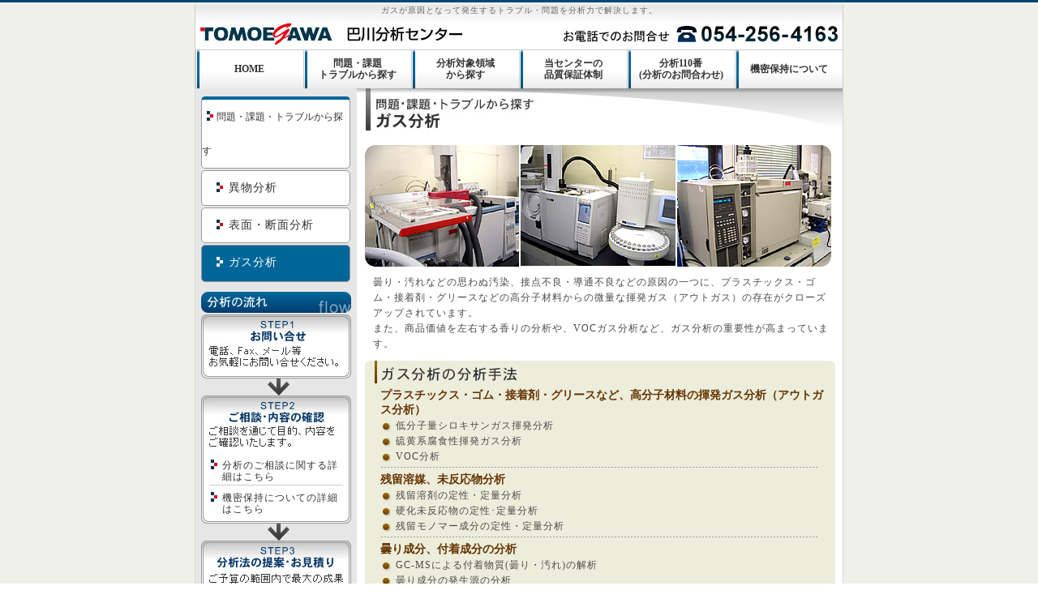

--- FILE ---
content_type: text/html
request_url: https://bunseki.tomoegawa.co.jp/mondai/gas.html
body_size: 24287
content:
<!DOCTYPE HTML PUBLIC "-//W3C//DTD HTML 4.01 Transitional//EN"
"http://www.w3.org/TR/html4/loose.dtd">
<html>
<head>
<meta http-equiv="Content-Type" content="text/html; charset=shift_jis">
<META http-equiv="X-UA-Compatible" content="IE=11">
<title>ガス分析｜ガスが原因の問題を分析力で解決します。</title>
<meta name="description" content="わかりやすい説明と提案力・分析力でモノづくりを支援します。">
<meta name="keywords" content="ガス分析,アウトガス分析,VOC,シックハウス,半導体,破面解析,断面観察,誘電率,受託分析">
<link href="../css/common.css" rel="stylesheet" type="text/css">
<link href="../css/menu.css" rel="stylesheet" type="text/css">
<script language="JavaScript" src="../js/all.js"></script>
<script language="JavaScript" src="../js/jquery-3.3.1.min.js"></script>
<script language="JavaScript" src="../js/header-nav.js"></script>
<link href="../css/sideimg.css" rel="stylesheet" type="text/css">
<link href="../css/mondai_gas.css" rel="stylesheet" type="text/css">
</head>
<body>
<div id="mainbody">
  <div id="header">
    <div class="txt">ガスが原因となって発生するトラブル・問題を分析力で解決します。</div>
    <div class="logo"><a href="../index.html"><img src="../img_index/logo.jpg" alt="TOMOEGAWA" height="28" border="0"></a></div>
    <div class="tel"><img src="../img_index/tel.jpg" alt="お電話でのお問合せ　054-256-4163" width="345" height="28"></div>
  </div>	
	<div id="hmenu">≡</div>
				<nav id="hnav">
					<ul>
						<li><a href="../index.html">HOME</a></li>
						<li><a href="index.html">問題・課題<br>トラブルから探す</a></li>
						<li><a href="../bunseki/index.html">分析対象領域<br>から探す</a></li>
						<li><a href="../center/index.html">当センターの<br>品質保証体制</a></li>
						<li><a href="../110/index.html">分析110番<br>(分析のお問合わせ)</a></li>
						<li><a href="../privacy/index.html">機密保持について</a></li>
					</ul>
				</nav>
  
  <table width="800" border="0" cellpadding="0" cellspacing="0" class="mainbg">
    <tr>
      <td width="200" valign="top" id="sidebgimg">
        <div id="sidemenu_box">
          <div class="sidemenu_box_type1"><div class="sidemenu_box_type1-in"><a href="index.html">問題・課題・トラブルから探す</a></div></div>
          <div id="sidemenu_box_type2"><a href="ibutsu.html">異物分析</a></div>
          <div id="sidemenu_box_type2"><a href="hyoumen.html">表面・断面分析</a></div>
          <div id="sidemenu_box_type3_visited">
            <div class="visited_txt">ガス分析</div>
          </div>
        </div>
        <img src="../img_sidechart/side_title.jpg" alt="分析の流れ" width="185" height="28"><br>
        <img src="../img_sidechart/step_1.jpg" alt="お問い合せ　まずは、お気軽にお問い合せください。電話、Fax、メール等、手段は何でも結構です。分析に関する質問、困っていることなど些細なことでも結構ですので、是非ご連絡ください。" width="185" height="68"><br>
        <img src="../img_sidechart/side_under.jpg" width="185" height="32"><br>
        <img src="../img_sidechart/step_2.jpg" alt="ご相談・内容の確認　お客様と情報を正しく共有することが、価値のある分析を行う上で最も大切なことだと考えています。ご相談を通じて「何を明らかにしたいのか」について目的、内容をご確認いたします。" width="185" height="68"><br>
        <div class="steptxtbg">
          <div class="sidelink_line"><a href="../110/index.html">分析のご相談に関する詳細はこちら</a></div>
          <div class="sidelink"><a href="../privacy/index.html">機密保持についての詳細はこちら</a></div>
        </div>
        <img src="../img_sidechart/side_under.jpg" width="185" height="32"><br>
        <img src="../img_sidechart/step_3.jpg" alt="分析法の提案・お見積り　お客様と一緒に考え、解決策を導き出す「分析方法」をなるべく複数ご提案し、ご予算の範囲内で最大の成果が期待できる分析方法を検討します。" width="185" height="84"><br>
        <img src="../img_sidechart/side_under.jpg" width="185" height="32"><br>
        <img src="../img_sidechart/step_4.jpg" alt="ご依頼　ご提案いたしました分析方法・お見積り内容にご同意いただけましたら、営業担当者までご一報ください。分析サンプルの受領後、受注手続きをとり、分析に取りかかります。" width="185" height="82"><br>
        <img src="../img_sidechart/side_under.jpg" width="185" height="32"><br>
        <img src="../img_sidechart/step_5.jpg" alt="測定・分析・評価　急ぎ結果が必要な場合、分析の立ち会い、進捗状況の確認を必要とされる場合は、お気軽にお申し付けください。" width="185" height="82"><br>
        <img src="../img_sidechart/side_under.jpg" width="185" height="32"><br>
        <img src="../img_sidechart/step_6.jpg" alt="ご報告　メール・FAX・郵送等お客様のご指定・ご希望の方法で報告いたします。" width="185" height="82"><br>
        <img src="../img_sidechart/side_under.jpg" width="185" height="32"><br>
        <img src="../img_sidechart/step_7.jpg" alt="お支払い　報告時に添付いたします、請求書にもとづきお支払いをお願いいたします。" width="185" height="82"><br>
        <img src="../img_sidechart/side_under2.jpg" width="185" height="12"><br>
        <br>
        <div class="bana_spe"><a href="../index.html"><img src="../img_index/bana_home.jpg" alt="HOME" width="160" height="50" border="0"></a></div>
        <div class="bana_spe"><a href="../center/index.html"><img src="../img_index/bana_hosyou.jpg" alt="当センターの品質保証体制" width="160" height="50" border="0"></a></div>
        <div class="bana_spe"><a href="../110/index.html"><img src="../img_index/bana_110.jpg" alt="分析110番。巴川分析センターが提案する、新しい分析サービスのご提案です。" width="160" height="50" border="0"></a></div>
        <div class="bana_spe"><a href="../privacy/index.html"><img src="../img_index/bana_privacy.jpg" alt="機密保持について" width="160" height="50" border="0"></a></div>
        <a href="http://www.tomoegawa.co.jp/" target="_blank"><img src="../img_index/bana_tomoegawa.jpg" alt="株式会社 巴川コーポレーションのホームページに移動します。" width="160" height="50" border="0"></a> </td>
      <td valign="top" id="mainbgimg"> <img src="img_gas/img_title.jpg" alt="問題・課題・トラブルから探す　ガス分析" width="599" height="55"><br>
        <div class="mainside_spe">
          <table width="580" border="0" cellspacing="0" cellpadding="0">
            <tr>
              <td valign="top"> <img src="img_gas/img_1.jpg" width="580" height="160"><br>
                <p class="txt1">曇り・汚れなどの思わぬ汚染、接点不良・導通不良などの原因の一つに、プラスチックス・ゴム・接着剤・グリースなどの高分子材料からの微量な揮発ガス（アウトガス）の存在がクローズアップされています。<br>
                  また、商品価値を左右する香りの分析や、VOCガス分析など、ガス分析の重要性が高まっています。</p>
              </td>
            </tr>
          </table>
          <div class="bunsekihouhouimg"><img src="img_gas/txt_1.jpg" alt="ガス分析の分析手法" width="580" height="32"></div>
          <div class="bunsekihouhou_box">
            <table width="560" border="0" cellspacing="0" cellpadding="0">
              <tr>
                <td valign="top">
                  <div class="txt2">プラスチックス・ゴム・接着剤・グリースなど、高分子材料の揮発ガス分析（アウトガス分析）</div>
                  <ul class="ul_spe0">
                    <li class="txt2_li">低分子量シロキサンガス揮発分析</li>
                    <li class="txt2_li">硫黄系腐食性揮発ガス分析</li>
                    <li class="txt2_li">VOC分析</li>
                  </ul>
                </td>
              </tr>
            </table>
            <img src="img_gas/table1_line.jpg" width="560" height="8"><br>
            <table width="560" border="0" cellspacing="0" cellpadding="0">
              <tr>
                <td valign="top">
                  <div class="txt2">残留溶媒、未反応物分析</div>
                  <ul class="ul_spe0">
                    <li class="txt2_li">残留溶剤の定性・定量分析</li>
                    <li class="txt2_li">硬化未反応物の定性･定量分析</li>
                    <li class="txt2_li">残留モノマー成分の定性・定量分析</li>
                  </ul>
                </td>
              </tr>
            </table>
            <img src="img_gas/table1_line.jpg" width="560" height="8"><br>
            <table width="560" border="0" cellspacing="0" cellpadding="0">
              <tr>
                <td valign="top">
                  <div class="txt2">曇り成分、付着成分の分析</div>
                  <ul class="ul_spe0">
                    <li class="txt2_li">GC-MSによる付着物質(曇り・汚れ)の解析</li>
                    <li class="txt2_li">曇り成分の発生源の分析</li>
                  </ul>
                </td>
              </tr>
            </table>
            <img src="img_gas/table1_line.jpg" width="560" height="8"><br>
            <table width="560" border="0" cellspacing="0" cellpadding="0">
              <tr>
                <td valign="top">
                  <div class="txt2">香り、におい成分の分析</div>
                </td>
              </tr>
            </table>
            <img src="img_gas/table1_line.jpg" width="560" height="8"><br>
            <table width="560" border="0" cellspacing="0" cellpadding="0">
              <tr>
                <td valign="top">
                  <div class="txt2">VOC分析</div>
                </td>
              </tr>
            </table>
            <img src="img_gas/table1_line.jpg" width="560" height="8"><br>
            <table width="560" border="0" cellspacing="0" cellpadding="0">
              <tr>
                <td valign="top">
                  <div class="txt2">有機混合物の分析</div>
                  <ul class="ul_spe0">
                    <li class="txt2_li">GC-MS</li>
                    <li class="txt2_li">熱分解GC、熱分解GC-MS</li>
                  </ul>
                </td>
              </tr>
            </table>
            <img src="img_gas/table1_line.jpg" width="560" height="8"><br>
          </div>
          <img src="img_gas/table1_under.jpg" width="580" height="12"><br>
          <br>
          <a name="ichiran"></a>
          <div class="img_jirei_spe"><img src="img_ibutsu/txt_2.jpg" alt="具体的事例紹介" width="580" height="24"></div>
          <div class="jirei_ichiran">
            <div class="jireiichiran_txt1">▼事例名をクリックすると詳細をご覧頂けます。</div>
            <table width="560" border="0" cellspacing="0" cellpadding="0">
              <tr>
                <td width="50" class="ichiran_td1">
                  <div class="jireiichiran_name">事例１：</div>
                </td>
                <td width="200" class="ichiran_td1">
                  <div class="jireiichiran_title"><a href="#jirei1">低分子量シロキサンガスのアウト<br>
                    ガス分析</a></div>
                </td>
                <td width="10">&nbsp;</td>
                <td width="50" class="ichiran_td1">
                  <div class="jireiichiran_name">事例２：</div>
                </td>
                <td width="250" class="ichiran_td1">
                  <div class="jireiichiran_title"><a href="#jirei2">半導体製造プロセス用接着テープのアウトガス分析</a></div>
                </td>
              </tr>
              <tr>
                <td class="ichiran_td1">
                  <div class="jireiichiran_name">事例３：</div>
                </td>
                <td class="ichiran_td1">
                  <div class="jireiichiran_title"><a href="#jirei3">付着物の分析</a></div>
                </td>
                <td>&nbsp;</td>
                <td class="ichiran_td1">
                  <div class="jireiichiran_name">事例４：</div>
                </td>
                <td class="ichiran_td1">
                  <div class="jireiichiran_title"><a href="#jirei4">レンズの表面欠点の分析</a></div>
                </td>
              </tr>
              <tr>
                <td class="ichiran_td1">
                  <div class="jireiichiran_name">事例５：<a href="#jirei5"></a></div>
                </td>
                <td class="ichiran_td1">
                  <div class="jireiichiran_title"><a href="#jirei5">VOCの測定(工業製品など)</a></div>
                </td>
                <td>&nbsp;</td>
                <td class="ichiran_td1">
                  <div class="jireiichiran_name">事例６：</div>
                </td>
                <td class="ichiran_td1">
                  <div class="jireiichiran_title"><a href="#jirei6">VOCの測定(シックハウス・シックスクール等)</a></div>
                </td>
              </tr>
              <tr>
                <td class="ichiran_td1">
                  <div class="jireiichiran_name">事例７：</div>
                </td>
                <td class="ichiran_td1">
                  <div class="jireiichiran_title"><a href="#jirei7">P&TーGC/MSによる添加剤の分析<BR>
			加熱脱着GC/MS法</a></div>
                </td>
                <td>&nbsp;</td>
                <td class="ichiran_td1">
                  <div class="jireiichiran_name">事例８：</div>
                </td>
                <td class="ichiran_td1">
                  <div class="jireiichiran_title"><a href="#jirei8">熱分解GC/MSによる構成モノマーの推定</a></div>
                </td>
              </tr>
            </table>
          </div>
          <a name="jirei1"></a><img src="img_ibutsu/tableimg_1.jpg" width="580" height="10"><br>
          <div class="tablebg">
            <div class="jireititle_01">低分子量シロキサンガスのアウトガス分析</div>
            <div class="tableline"><img src="img_ibutsu/table_line.jpg" width="560" height="15"></div>
            <div class="table_txt"> スイッチに使用するゴム様製品のアウトガスを分析するため、ゴム製品の一部を切り取り(50mg)、パージ＆トラップガスクロマトグラフ質量分析機（P&amp;T-GC-MS）で測定しました。<br>
              P&amp;T-GC-MSは、10mg以上のサンプルがあれば測定が可能な極微量の揮発ガスを測定する方法であり、7mmの内径のガラスチューブに収まるようにサンプルを切断・粉砕しました。このガラスチューブを-50℃から350℃の温度範囲に設定した温度環境に置き、不活性気流(ヘリウム)下、発生ガス成分を冷却したトラップ管に吸着させました。次に、トラップ管を急速加熱して、吸着したガスをGC-MSへ導入して分析しました。</div>
            <div class="table_imgspe">
              <table width="540" border="0" cellpadding="0" cellspacing="0">
                <tr>
                  <td>
                    <div class="icon_pdf"><a href="pdf/gas_pdf1.pdf" target="_blank">アウトガス分析について[PDF:331KB]</a></div>
                  </td>
                </tr>
              </table>
            </div>
          </div>
          <img src="img_ibutsu/tableimg_2.jpg" width="580" height="12"><br>
          <div class="linkichiran"><a href="#ichiran">実例一覧へ戻る</a></div>
          <a name="jirei2"></a>
          <div class="table_upspe"><img src="img_ibutsu/tableimg_1.jpg" width="580" height="10"></div>
          <div class="tablebg">
            <div class="jireititle_02">半導体製造プロセス用接着テープのアウトガス分析</div>
            <div class="tableline"><img src="img_ibutsu/table_line.jpg" width="560" height="15"></div>
            <div class="table_txt"> 半導体の製造プロセスに使用される接着テープのアウトガスを分析する目的で、接着剤層を削り取り、P&amp;T-GC-MSで分析しました。<br>
              <div class="table_txt2">
                <table width="556" border="0" cellspacing="0" cellpadding="0">
                  <tr>
                    <td width="15" valign="top"><font color="#CC0000">※</font></td>
                    <td width="541"><font color="#CC0000">当分析センターは、半導体関連製品を始めとした、アウトガスについて厳しい規格が求められる製品(部材)についての試験を随時行っています。</font></td>
                  </tr>
                </table>
              </div>
            </div>
          </div>
          <img src="img_ibutsu/tableimg_2.jpg" width="580" height="12"><br>
          <div class="linkichiran"><a href="#ichiran">実例一覧へ戻る</a></div>
          <a name="jirei3" id="jirei3"></a>
          <div class="table_upspe"><img src="img_ibutsu/tableimg_1.jpg" width="580" height="10"></div>
          <div class="tablebg">
            <div class="jireititle_03">付着物の分析</div>
            <div class="tableline"><img src="img_ibutsu/table_line.jpg" width="560" height="15"></div>
            <div class="table_txt"> 自動車の内装材(繊維物)に付着した、シミの分析を行いました。この異物は繊維に深く浸透しており、抽出による分離も難しいため、シミ部分を切り出し、P&amp;T-GC-MSで正常部とシミ部分の分析を行いました。<br>
              スペクトルを比較すると、シミAでは、グリコール成分が特異的に観察され、芳香剤が原因で生成したシミであることが判明しました。シミBでは、タバコ由来の成分が特異的に観察され、タバコに由来するシミであると推定しました。（詳細は添付PDFファイルをご参照下さい）<br>
            </div>
            <div class="table_imgspe">
              <table width="540" border="0" cellpadding="0" cellspacing="0">
                <tr>
                  <td>
                    <div class="icon_pdf"><a href="pdf/gas_pdf2.pdf" target="_blank">シートのシミ異常解析[PDF:139KB]</a></div>
                  </td>
                </tr>
              </table>
            </div>
          </div>
          <img src="img_ibutsu/tableimg_2.jpg" width="580" height="12"><br>
          <div class="linkichiran"><a href="#ichiran">実例一覧へ戻る</a></div>
          <a name="jirei4" id="jirei4"></a>
          <div class="table_upspe"><img src="img_ibutsu/tableimg_1.jpg" width="580" height="10"></div>
          <div class="tablebg">
            <div class="jireititle_04">可塑剤の分析</div>
            <div class="tableline"><img src="img_ibutsu/table_line.jpg" width="560" height="15"></div>
            <div class="table_txt"> ゴムやプラスチックスに柔軟性を付与させる目的で可塑剤がひろく使用されています。この可塑剤の定量によりゴム・プラスチックス製品の劣化具合を解析したり、環境に悪影響を及ぼす可塑剤の有無を分析したりします。<br>
              サンプルを細分化して一定量に量り採った後、高速溶媒抽出機などを用いて溶媒抽出し、溶出液を濃縮・定容して、GC-MSにより分析を行います。（詳細は添付PDFファイルをご参照下さい）</div>
            <div class="table_imgspe">
              <table width="540" border="0" cellpadding="0" cellspacing="0">
                <tr>
                  <td>
                    <div class="icon_pdf"><a href="pdf/gas_pdf3.pdf" target="_blank">可塑剤の分析（PE,PVCなど）[PDF:233KB]</a></div>
                  </td>
                </tr>
              </table>
            </div>
          </div>
          <img src="img_ibutsu/tableimg_2.jpg" width="580" height="12"><br>
          <div class="linkichiran"><a href="#ichiran">実例一覧へ戻る</a></div>
          <a name="jirei5" id="jirei5"></a>
          <div class="table_upspe"><img src="img_ibutsu/tableimg_1.jpg" width="580" height="10"></div>
          <div class="tablebg">
            <div class="jireititle_05">VOCの測定(工業製品など)</div>
            <div class="tableline"><img src="img_ibutsu/table_line.jpg" width="560" height="15"></div>
            <div class="table_txt">自動車内装部品などの工業製品におけるVOCの測定を承っております。<br>
              お気軽にお問い合せください。 </div>
          </div>
          <img src="img_ibutsu/tableimg_2.jpg" width="580" height="12"><br>
          <div class="linkichiran"><a href="#ichiran">実例一覧へ戻る</a></div>
          <a name="jirei6" id="jirei6"></a>
          <div class="table_upspe"><img src="img_ibutsu/tableimg_1.jpg" width="580" height="10"></div>
          <div class="tablebg">
            <div class="jireititle_06">VOCの測定(シックハウス・シックスクール等)</div>
            <div class="tableline"><img src="img_ibutsu/table_line.jpg" width="560" height="15"></div>
            <div class="table_txt"> 住宅・学校の高気密・高断熱化と新建材と呼ばれる化学物質を含有した建材を多く用いた結果、室内の空気が化学物質などに汚染されて生活者の健康に悪影響を与える様々な健康障害を総称して、シックハウス症候群と呼びます。<br>
              拡散方式(パッシブサンプリング法)、吸引方式(アクティブサンプリング法)共に対応いたしております。（詳細は添付PDFファイルをご参照下さい） </div>
            <div class="table_imgspe2">
              <table border="0" cellspacing="0" cellpadding="0">
                <tr>
                  <td>
                    <div class="icon_pdf"><a href="pdf/gas_pdf4.pdf" target="_blank">シックハウス（室内空気汚染）測定[PDF:174KB]</a></div>
                  </td>
                </tr>
              </table>
            </div>
          </div>
          <img src="img_ibutsu/tableimg_2.jpg" width="580" height="12"><br>
          <div class="linkichiran"><a href="#ichiran">実例一覧へ戻る</a></div>
          <a name="jirei7" id="jirei7"></a>
          <div class="table_upspe"><img src="img_ibutsu/tableimg_1.jpg" width="580" height="10"></div>
          <div class="tablebg">
            <div class="jireititle_07">P&TーGC/MSによる添加剤の分析</div>
            <div class="tableline"><img src="img_ibutsu/table_line.jpg" width="560" height="15"></div>
            <div class="table_txt"> サンプルに含まれる添加剤や硬化剤の推定やサンプルから揮発する成分を確認することが出来ます。<br>
              サンプルを250℃程度までの任意の温度で加熱することでサンプルから発生するガス成分を分析します。 </div>
            <div class="table_imgspe2">
              <table border="0" cellspacing="0" cellpadding="0">
                <tr>
                  <td>
                    <div class="icon_pdf"><a href="pdf/gas_pdf7.pdf" target="_blank">P&TーGC/MSによる添加剤の分析[PDF:155KB]</a></div>
                  </td>
                </tr>
              </table>
            </div>
          </div>
          <img src="img_ibutsu/tableimg_2.jpg" width="580" height="12"><br>
          <div class="linkichiran"><a href="#ichiran">実例一覧へ戻る</a></div>
          <a name="jirei8" id="jirei8"></a>
          <div class="table_upspe"><img src="img_ibutsu/tableimg_1.jpg" width="580" height="10"></div>
          <div class="tablebg">
            <div class="jireititle_08">熱分解GC/MSによる構成モノマーの推定</div>
            <div class="tableline"><img src="img_ibutsu/table_line.jpg" width="560" height="15"></div>
            <div class="table_txt"> プラスチック樹脂の主要構成成分が何かを確認したい場合に有効な分析手法です。<br>
              サンプルを熱で分解し、この分解時に生成した成分を確認することでサンプルが<BR>
		どのような成分（モノマー）から構成されているのかを推測します。 </div>
            <div class="table_imgspe2">
              <table border="0" cellspacing="0" cellpadding="0">
                <tr>
                  <td>
                    <div class="icon_pdf"><a href="pdf/gas_pdf8.pdf" target="_blank">熱分解GC/MSによる構成モノマーの推定[PDF:158KB]</a></div>
                  </td>
                </tr>
              </table>
            </div>
          </div>
          <img src="img_ibutsu/tableimg_2.jpg" width="580" height="12"><br>
          <div class="linkichiran"><a href="#ichiran">実例一覧へ戻る</a></div>
        </div>        
        <div class="imgline_spe"><img src="../110/img_index/img_line.jpg" width="580" height="12"></div>
          <table width="580" border="0" cellspacing="0" cellpadding="0">
          <div class="infobana">
          <div class="infobana-in">
            <a href="https://bunseki.tomoegawa.co.jp/inquiry/index.html">　</a></div>
          </div>
            
          </table>
          <div class="imgline_spe"><img src="../110/img_index/img_line.jpg" width="580" height="12"></div>
        
      </td>
    </tr>
  </table>
  <img src="../img_common/img_tableunder.jpg" width="800" height="10"><br>
  <div id="footer">
    <ul>
      <li><a href="https://bunseki.tomoegawa.co.jp/inquiry/index.html">ご相談・お問合せ</a></li>
      <li><a href="http://www.tomoegawa.co.jp/" target="_blank">会社案内</a></li>
      <li><a href="../sitemap/index.html">サイトマップ</a></li>
      <li><a href="http://www.tomoegawa.co.jp/info/menseki.html" target="_blank">サイトのご利用について</a></li>
    </ul>
    <div class="pageup"><a href="#" onMouseOver="MM_swapImage('pageup','','../img_common/img_pageup_f2.gif',1)" onMouseOut="MM_swapImgRestore()"><img src="../img_common/img_pageup.gif" alt="ページの上部に戻る" name="pageup" width="112" height="12" border="0" id="pageup"></a></div>
  </div>
  <div class="copyright">Copyright (C) TOMOEGAWA CORPORATION All Rights Reserved.</div>
</div>
</body>
</html>


--- FILE ---
content_type: text/css
request_url: https://bunseki.tomoegawa.co.jp/css/common.css
body_size: 2206
content:
html
  {
  height:100%;
  margin-bottom:1px;
}
body {
	margin: 0px;
	padding: 0px;
	background: url(../img_common/img_bgcolor.jpg);
	overflow-y:scloll
}
#mainbody {
	margin: 0px auto;
	padding: 0px;
	width: 800px;
}
#header {
	background: url(../img_index/img_headbg.jpg) no-repeat;
	margin: 0px;
	padding: 0px;
	height: 55px;
	width: 800px;
}
#header .txt {
	margin: 3px 0px 0px;
	padding: 0px;
	font-size: 10px;
	color: #666666;
	font-weight: normal;
	letter-spacing: 1px;
	text-align: center;
}
#header .logo {
	float: left;
	margin: 8px 0px 0px 5px;
	padding: 0px;
}
#header .tel {
	margin: 8px 5px 0px 0px;
	padding: 0px;
	float: right;
}
#footer {
	margin: 4px 0px 0px;
	padding: 0px;
}
#footer ul {
	margin: 0px;
	padding: 0px;
	float: left;
	width: 580px;
}
#footer ul li {
	margin: 0px 8px 0px 0px;
	padding: 0px;
	list-style: none;
	float: left;
}
#footer ul li a {
	margin: 0px;
	padding: 0px 0px 0px 14px;
	list-style: none;
	font-size: 12px;
	color: #333333;
	text-decoration: none;
	background: url(../img_common/icon_link1.gif) no-repeat;
	display: block;
}
#footer ul li a:hover {
	margin: 0px;
	padding: 0px 0px 0px 14px;
	list-style: none;
	font-size: 12px;
	color: #003366;
	text-decoration: underline;
	background: url(../img_common/icon_link1.gif) no-repeat;
	display: block;
}
#footer .pageup {

	margin: 0px;
	padding: 0px;
	float: right;
}
.copyright {
	font-size: 10px;
	color: #333333;
	margin: 5px 0px 10px;
	padding: 0px;
	text-align: center;
	clear: both;
}
#mainbgimg {
	background: url(../img_common/img_mainbg.jpg) repeat-y;
	margin: 0px;
	padding: 0px;
	width: 600px;
}
#sidebgimg {
	background: url(../img_common/img_sidebg.jpg) repeat-y;
	margin: 0px;
	padding: 10px 0px 0px;
	width: 200px;
	text-align: center;
}
.bana_spe {
	margin: 0px 0px 8px;
	padding: 0px;
}
.mainside_spe {
	margin: 15px 10px 10px;
	padding: 0px;
}
.infobana {
	width:580px;
	float:left;
	background-image:url(../img_common/bana-info2.jpg);
	height:123px;
	position:relative;
}
.infobana-in a{
	width:182px;
	height:115px;
	position:absolute; left:398px;top:0;
	display:block;
}
.infobana-in a:hover{
	background-image:url(../img_common/bana-info2_on.jpg);
}

textarea#i_toiawase {
	width: 99%;
}


--- FILE ---
content_type: text/css
request_url: https://bunseki.tomoegawa.co.jp/css/menu.css
body_size: 10270
content:
/*- Firefox逕ｨ -*/
/*-
*html #Layer1 {
	position: absolute;
	height: 76px;
	width: 114px;
	top: 103px;
	margin: 0px 0px 0px 114px;
	padding: 0px;
	visibility: hidden;
	overflow: hidden;
}
*html #Layer2 {
	position: absolute;
	height: 100px;
	width: 114px;
	left: 0;
	right: auto;
	bottom: auto;
	margin: 0px 0px 0px 229px;
	padding: 0px;
	top: 103px;
	visibility: hidden;
	overflow: hidden;
}
*html #Layer3 {
	position: absolute;
	height: 236px;
	width: 114px;
	left: auto;
	right: auto;
	bottom: auto;
	margin: 0px 0px 0px 343px;
	padding: 0px;
	top: 103px;
	visibility: hidden;
	overflow: hidden;
}
-*/
/*- Firefox逕ｨ 縺薙％縺ｾ縺ｧ縲-*/
#menubox {
	margin: 0px;
	padding: 0px;
	position: absolute;
}
#Layer1 {
	position: relative;
	height: 76px;
	width: 114px;
	top: 103px;
	margin: 0px 0px 0px 115px;
	padding: 0px;
	visibility: hidden;
	left: auto;
	right: auto;
	bottom: auto;
	overflow: hidden;
}
#Layer2 {
	position: relative;
	height: 100px;
	width: 114px;
	left: auto;
	right: auto;
	bottom: auto;
	margin: 0px 0px 0px 229px;
	padding: 0px;
	top: 103px;
	visibility: hidden;
	overflow: hidden;
}
#Layer3 {
	position: relative;
	height: 236px;
	width: 114px;
	left: auto;
	right: auto;
	bottom: auto;
	margin: 0px 0px 0px 343px;
	padding: 0px;
	top: 103px;
	visibility: hidden;
	overflow: hidden;
}
.menu_sipespe {
	margin: 0px 0px 0px 10px;
	padding: 0px;
}
#sidemenu_box {
	margin: 0px 8px 12px;
	padding: 0px;
}

.sidemenu_box_type1 {
	background-color:#FFF;
	border:#999999 1px solid;
	border-radius:5px;
	border-top:#006699 4px solid;
	margin-bottom:2px;
	display: block;
	text-align: left;
	text-indent:18px;
}

.sidemenu_box_type1-in a{
	display:block;
	font-size:12px;
	color:#333333;
	text-decoration:none;
	line-height:42px;
	background: url(../img_common/icon_link2_side.gif) no-repeat;
}
.sidemenu_box_type1-in a:hover{
	background-color:#006699;
	color:#FFF;
	border-radius:0 0 4px 4px;
}
.sidemenu_box_type1_visited {
	background-color:#006699;
	border:#999999 1px solid;
	border-radius:5px;
	margin-bottom:2px;
	display: block;
	text-align: left;
	text-indent:18px;
}

.sidemenu_box_type1-in_visited a{
	color:#FFF;
	display:block;
	font-size:12px;
	line-height:42px;
	margin-bottom:2px;
	text-decoration:none;
	background: url(../img_common/icon_visited1title.gif) no-repeat;
}

#sidemenu_box_type2 {
	margin: 0px;
	background: #FFFFFF;
	text-align: left;
	border:#999999 1px solid;
	border-radius:5px;
	margin-bottom:2px;
	display: block;
}
#sidemenu_box_type2 a {
	text-indent:33px;
	background: url(../img_common/icon_link_side.gif) no-repeat;
	letter-spacing: 1px;
	color: #333333;
	text-decoration: none;
	display: block;
	font-size:14px;
	line-height:42px;
}
#sidemenu_box_type2 a:hover {
	background-color:#006699;
	color:#FFF;
	border-radius:4px;
}
#sidemenu_box_type2_visited {
	text-indent:33px;
	background: #006699;
	border:#999999 1px solid;
	border-radius:5px;
	text-align: left;
	color: #FFF;
	display: block;
	font-size: 14px;
	line-height:42px;
	margin-bottom:2px;
}
.visited_txt {
	text-indent:33px;
	background: url(../img_common/icon_visited1_side.gif) no-repeat;
	letter-spacing: 1px;
	font-size: 14px;
	color: #FFFFFF;
	text-decoration: none;
	display: block;
	margin-bottom:2px;
}

#sidemenu_box_type3 {
	margin: 0px;
	background: #FFFFFF;
	text-align: left;
	border:#999999 1px solid;
	border-radius:5px;
	margin-bottom:2px;
	display: block;
}
#sidemenu_box_type3 a {
	text-indent:33px;
	background: url(../img_common/icon_link_side.gif) no-repeat;
	letter-spacing: 1px;
	color: #333333;
	text-decoration: none;
	display: block;
	font-size:14px;
	line-height:42px;
}
#sidemenu_box_type3 en{
	font-size:12px;
}
#sidemenu_box_type3 a:hover {
	color: #003366;
	background-color:#006699;
	color:#FFF;
	border-radius:4px;
}
#sidemenu_box_type3_visited {
	text-indent:33px;
	background: #006699;
	border:#999999 1px solid;
	border-radius:5px;
	text-align: left;
	color: #FFF;
	display: block;
	font-size: 14px;
	line-height:42px;
	margin-bottom:2px;
}
#sidemenu_box_type3_visited en{
	font-size:12px;
}
.sidemenu_box_type4 {
	margin: 0px;
	background-color:#FFF;
	text-align: left;
	border-radius:5px;
	margin-bottom:4px;
	display: block;
	height:60px;
}
.sidemenu_box_type4-in a{
	background: url(../img_common/icon_link_side.gif) no-repeat;
	letter-spacing: 1px;
	color: #333333;
	text-decoration: none;
	display: block;
	font-size:13px;
	float:left;
	border:#999999 1px solid;
	border-radius:5px;
	text-indent:33px;
	padding-right:11px;
	height:40px;
	padding-top:20px;
	line-height:30%;
}
.sidemenu_box_type4-in a:hover{
	background-color:#006699;
	color:#FFF;
	border-radius:4px;
}
.sidemenu_box_type4_visited {
	margin: 0px;
	background-color:#006699;
	text-align: left;
	border-radius:5px;
	margin-bottom:4px;
	display: block;
	height:60px;
}
.sidemenu_box_type4-in_visited {
	background: url(../img_common/icon_visited3.gif) no-repeat;
	letter-spacing: 1px;
	color: #FFF;
	text-decoration: none;
	display: block;
	font-size:13px;
	float:left;
	border:#999999 1px solid;
	border-radius:5px;
	text-indent:33px;
	padding-right:11px;
	height:40px;
	padding-top:20px;
	line-height:30%;
}

/*-----------------------------------------
#sidemenu_box_type1 {
	margin: 0px;
	padding: 8px 4px 8px 5px;
	background: #FFFFFF;
	text-align: left;
	border-top: #999999;
	border-right: #999999;
	border-bottom: 2px dotted #999999;
	border-left: #999999;
}
#sidemenu_box_type1 a {
	margin: 0px;
	padding: 0px 0px 0px 14px;
	background: url(../img_common/icon_link1.gif) no-repeat;
	letter-spacing: 1px;
	font-size: 12px;
	color: #333333;
	text-decoration: none;
	display: block;
}
#sidemenu_box_type1 a:hover {
	margin: 0px;
	padding: 0px 0px 0px 14px;
	background: url(../img_common/icon_link1.gif) no-repeat;
	letter-spacing: 1px;
	font-size: 12px;
	color: #003366;
	text-decoration: underline;
	display: block;
}
#sidemenu_box_type1_visited {
	margin: 0px;
	padding: 8px 4px 8px 5px;
	background: #006699;
	text-align: left;
	border-top: #999999;
	border-right: #999999;
	border-bottom: 2px dotted #999999;
	border-left: #999999;
	color: #FFFFFF;
	font-size: 12px;
}
#sidemenu_box_type1b {
	margin: 0px;
	padding: 8px 5px;
	background: #FFFFFF;
	text-align: left;
}
#sidemenu_box_type1b a {
	margin: 0px;
	padding: 0px 0px 0px 14px;
	background: url(../img_common/icon_link1.gif) no-repeat;
	letter-spacing: 1px;
	font-size: 12px;
	color: #333333;
	text-decoration: none;
	display: block;
}
#sidemenu_box_type1b a:hover {
	margin: 0px;
	padding: 0px 0px 0px 14px;
	background: url(../img_common/icon_link1.gif) no-repeat;
	letter-spacing: 1px;
	font-size: 12px;
	color: #003366;
	text-decoration: underline;
	display: block;
}
#sidemenu_box_type1b_visited {
	margin: 0px;
	padding: 8px 5px;
	background: #FFFFFF;
	text-align: left;
}

#sidemenu_box_type2 {
	margin: 0px;
	padding: 8px 5px 8px 18px;
	background: #FFFFFF;
	text-align: left;
	border-top: #999999;
	border-right: #999999;
	border-bottom: 2px dotted #999999;
	border-left: #999999;
}
#sidemenu_box_type2 a {
	margin: 0px;
	padding: 0px 0px 0px 16px;
	background: url(../img_common/icon_link1.gif) no-repeat;
	letter-spacing: 1px;
	font-size: 12px;
	color: #333333;
	text-decoration: none;
	display: block;
}
#sidemenu_box_type2 a:hover {
	margin: 0px;
	padding: 0px 0px 0px 16px;
	background: url(../img_common/icon_link1.gif) no-repeat;
	letter-spacing: 1px;
	font-size: 12px;
	color: #003366;
	text-decoration: underline;
	display: block;
}
#sidemenu_box_type2_visited {
	margin: 0px;
	padding: 9px 5px 7px 18px;
	background: #006699;
	text-align: left;
	border-top: #999999;
	border-right: #999999;
	border-bottom: 2px dotted #999999;
	border-left: #999999;
	color: #FFFFFF;
	font-size: 12px;
}
.visited_txt {
	margin: 0px;
	padding: 0px 0px 0px 14px;
	background: url(../img_common/icon_visited1.gif) no-repeat;
	letter-spacing: 1px;
	font-size: 12px;
	color: #FFFFFF;
	text-decoration: none;
	display: block;
}

#sidemenu_box_type3 {
	margin: 0px;
	padding: 8px 5px 8px 18px;
	background: #FFFFFF;
	text-align: left;
}
#sidemenu_box_type3 a {
	margin: 0px;
	padding: 0px 0px 0px 16px;
	background: url(../img_common/icon_link1.gif) no-repeat;
	letter-spacing: 1px;
	font-size: 12px;
	color: #333333;
	text-decoration: none;
	display: block;
}
#sidemenu_box_type3 a:hover {
	margin: 0px;
	padding: 0px 0px 0px 16px;
	background: url(../img_common/icon_link1.gif) no-repeat;
	letter-spacing: 1px;
	font-size: 12px;
	color: #003366;
	text-decoration: underline;
	display: block;
}
#sidemenu_box_type3_visited {
	margin: 0px;
	padding: 9px 5px 7px 18px;
	background: #006699;
	text-align: left;
	color: #FFFFFF;
	font-size: 12px;
}
---------------------------------------------*/



/* test environment */
body {
	border-top: solid 3px #004873;
}

/*
 * 繧ｹ繝槭�縲√ち繝悶Ξ繝�ヨ陦ｨ遉ｺ css
 */
#hmenu {
	display: none;
}

#hnav a{	
	text-decoration: none;
}

nav ul{
	display: table;
	text-align: center;
	background: #FFF;
	padding: 0;
	margin: 0;
	font-size: 12px;
	font-weight: bold;
	color: #333333;
	line-height: 120%;
	height: 40px;
}
nav ul li{
	display: table-cell;
	margin: 0 auto;
	background: url(../img_menu/menu_bg_01.gif) no-repeat;
	background-position: top left:
	border-left: 1px solid #eee;
	width: 133px;
	height: 40px;
}
nav ul li:first-child{
	border-left: 1px solid #cdcdcd;
}
nav ul li:last-child{
	border-right: 1px solid #cdcdcd;
}

nav ul li a{
	display: inline-block;
	color: #333;
	padding: 10px;
	vertical-align: middle;
}

nav ul li a:hover{
	color: #FFF;
	font-weight: bold;
	background: #004873;
}

nav ul li:hover{
	background: #004873;
	color: #FFF;
	font-weight: bold;
}


@media screen and (max-width: 800px) {
#hmenu {
		display: block;
		width: 30px;
		font-size: 160%;
		font-weight: bold;
		color: #333;
		cursor: pointer;
		text-align: left;
		margin-left: 25px;
	}
nav {
		clear: both;
		display: none;
	}
nav ul {
		display: block;
		text-align: left;
	}

nav ul li:hover{
	background: #004873;
	color: #FFF!important;
	font-weight: bold;
}
	
nav ul li{
		display: table;
		float: left;
		text-align: left;
		padding-left: 25px;
		width: 100%;
		height: 40px;
		font-size: 130%;
		background: url(../img_menu/menu_bg_800.gif) no-repeat;
	}
	
nav ul li a{
		width: 100%;
	line-height: 140%;
	}
	
nav ul br{
		display: none;
}
}

--- FILE ---
content_type: text/css
request_url: https://bunseki.tomoegawa.co.jp/css/sideimg.css
body_size: 3025
content:
.sidetable_bg {
	background:  url("../img_sidechart/side_bg.jpg") repeat-y;
	margin: 0px;
	padding: 0px;
	width: 185px;
}
.steptxtbg {
	font-size: 12px;
	color: #333333;
	line-height: 120%;
	background:  url("../img_sidechart/side_bg.jpg") repeat-y;
	margin: 0px auto;
	text-align: left;
	width: 165px;
	padding: 3px 10px 0px;
}
.step1 {
	font-size: 12px;
	color: #003366;
	line-height: 110%;
	background:  url("../img_sidechart/step_1.jpg") no-repeat;
	margin: 0px 5px;
	padding: 4px 0px 0px 55px;
	font-weight: bold;
	height: 16px;
	width: 120px;
	text-align: left;
}
.step2 {
	font-size: 12px;
	color: #003366;
	line-height: 110%;
	background:  url("../img_sidechart/step_2.jpg") no-repeat;
	margin: 0px 5px;
	padding: 4px 0px 0px 55px;
	font-weight: bold;
	height: 16px;
	width: 120px;
	text-align: left;
}
.step3 {
	font-size: 12px;
	color: #003366;
	line-height: 110%;
	background:  url("../img_sidechart/step_3.jpg") no-repeat;
	margin: 0px 5px;
	padding: 4px 0px 0px 55px;
	font-weight: bold;
	width: 120px;
	text-align: left;
}
.step4 {
	font-size: 12px;
	color: #003366;
	line-height: 110%;
	background:  url("../img_sidechart/step_4.jpg") no-repeat;
	margin: 0px 5px;
	padding: 4px 0px 0px 55px;
	font-weight: bold;
	height: 16px;
	width: 120px;
	text-align: left;
}
.step5 {
	font-size: 12px;
	color: #003366;
	line-height: 110%;
	background:  url("../img_sidechart/step_5.jpg") no-repeat;
	margin: 0px 5px;
	padding: 4px 0px 0px 55px;
	font-weight: bold;
	height: 16px;
	width: 120px;
	text-align: left;
}
.step6 {
	font-size: 12px;
	color: #003366;
	line-height: 110%;
	background:  url("../img_sidechart/step_6.jpg") no-repeat;
	margin: 0px 5px;
	padding: 4px 0px 0px 55px;
	font-weight: bold;
	height: 16px;
	width: 120px;
	text-align: left;
}
.step7 {
	font-size: 12px;
	color: #003366;
	line-height: 110%;
	background:  url("../img_sidechart/step_7.jpg") no-repeat;
	margin: 0px 5px;
	padding: 4px 0px 0px 55px;
	font-weight: bold;
	height: 16px;
	width: 120px;
	text-align: left;
}
.sidelink a {
	margin: 8px 0px 0px;
	padding: 0px 0px 0px 16px;
	background: url(../img_common/icon_link1.gif) no-repeat;
	letter-spacing: 1px;
	font-size: 12px;
	color: #333333;
	text-decoration: none;
	display: block;
}
.sidelink a:hover {
	margin: 8px 0px 0px;
	padding: 0px 0px 0px 16px;
	background: url(../img_common/icon_link1.gif) no-repeat;
	letter-spacing: 1px;
	font-size: 12px;
	color: #003366;
	text-decoration: underline;
	display: block;
}
.sidelink_line a {
	margin: 8px 0px 0px;
	padding: 0px 0px 3px 16px;
	background: url(../img_common/icon_link1.gif) no-repeat;
	letter-spacing: 1px;
	font-size: 12px;
	color: #333333;
	text-decoration: none;
	display: block;
	border-top: #CCCCCC;
	border-bottom: 1px solid #CCCCCC;
	border-right: #CCCCCC;
	border-left: #CCCCCC;
}
.sidelink_line a:hover {
	margin: 8px 0px 0px;
	padding: 0px 0px 3px 16px;
	background: url(../img_common/icon_link1.gif) no-repeat;
	letter-spacing: 1px;
	font-size: 12px;
	color: #003366;
	text-decoration: underline;
	display: block;
}


--- FILE ---
content_type: text/css
request_url: https://bunseki.tomoegawa.co.jp/css/mondai_gas.css
body_size: 5941
content:
.txt1 {
	font-size: 12px;
	line-height: 160%;
	color: #4C4A4A;
	margin: 0px 0px 0px 10px;
	padding: 0px;
	letter-spacing: 1px;
}
.kaiseki_txt1 {
	font-size: 12px;
	line-height: 130%;
	color: #663300;
	margin: 0px 10px 5px;
	padding: 0px 0px 5px;
	letter-spacing: 1px;
	border-top: #996600;
	border-right: #996600;
	border-bottom: 1px dotted #996600;
	border-left: #996600;
}
.txt2 {
	font-size: 14px;
	line-height: 130%;
	color: #663300;
	margin: 3px 0px 0px 9px;
	padding: 0px;
	border-bottom: 1px;
	font-weight: bold;
}
.txt2b {
	font-size: 12px;
	color: #4C4A4A;
	margin: 5px 0px;
	padding: 0px;
	border-bottom: 1px;
	letter-spacing: 1px;
}
.txt2_li {
	font-size: 12px;
	color: #4C4A4A;
	background: url(../mondai/img_gas/icon_img.jpg) no-repeat;
	margin: 2px 10px 0px;
	padding: 0px 0px 0px 18px;
	list-style: none;
	letter-spacing: 1px;
}
.txt2b {
	font-size: 16px;
	line-height: 130%;
	color: #4C4A4A;
	margin: 12px 0px 5px;
	padding: 0px 0px 2px 4px;
}
.ul_spe0 {
	margin: 0px;
	padding: 0px;
}
.img_jirei_spe {
	margin: 10px 0px 0px;
	padding: 0px;
}
.tablebg {
	background: url(../mondai/img_ibutsu/table_bg.jpg) repeat-y;
	margin: 0px;
	padding: 0px;
	width: 580px;
}
.tableline {
	margin: 0px 10px;
	padding: 0px;
}
.table_txt {
	font-size: 12px;
	line-height: 130%;
	color: #4C4A4A;
	margin: 0px 12px;
	padding: 0px 0px 5px;
	letter-spacing: 1px;
}
.table_txt2 {
	font-size: 12px;
	line-height: 130%;
	color: #4C4A4A;
	margin: 0px;
	padding: 6px 0px 0px;
	letter-spacing: 1px;
}
.table_imgspe {
	margin: 0px 10px;
	padding: 0px 0px 5px;
}
.table_imgspe2 {
	margin: 0px 10px;
	padding: 0px 0px 10px;
}
.table_upspe {
	margin: 0px;
	padding: 8px 0px 0px;
}
.icon_pdf a {
	font-size: 12px;
	text-decoration: underline;
	background: url(../img_common/icon_pdf.gif) no-repeat;
	margin: 0px;
	padding: 2px 0px 2px 22px;
	letter-spacing: 1px;
}
.jireititle_01 {
	font-size: 14px;
	font-weight: bold;
	color: #003366;
	background: url(../mondai/img_hyoumen/jirei01.jpg) no-repeat;
	margin: 0px 10px;
	padding: 5px 0px 0px 62px;
	width: 498px;
	height: 19px;
}
.jireititle_02 {
	font-size: 14px;
	font-weight: bold;
	color: #003366;
	background: url(../mondai/img_hyoumen/jirei02.jpg) no-repeat;
	margin: 0px 10px;
	padding: 5px 0px 0px 62px;
	display: block;
	height: 19px;
	width: 498px;
}
.jireititle_03 {
	font-size: 14px;
	font-weight: bold;
	color: #003366;
	background: url(../mondai/img_hyoumen/jirei03.jpg) no-repeat;
	margin: 0px 10px;
	padding: 5px 0px 0px 62px;
	display: block;
	height: 19px;
	width: 498px;
}
.jireititle_04 {
	font-size: 14px;
	font-weight: bold;
	color: #003366;
	background: url(../mondai/img_hyoumen/jirei04.jpg) no-repeat;
	margin: 0px 10px;
	padding: 5px 0px 0px 62px;
	display: block;
	height: 19px;
	width: 498px;
}
.jireititle_05 {
	font-size: 14px;
	font-weight: bold;
	color: #003366;
	background: url(../mondai/img_hyoumen/jirei05.jpg) no-repeat;
	margin: 0px 10px;
	padding: 5px 0px 0px 62px;
	display: block;
	height: 19px;
	width: 498px;
}
.jireititle_06 {
	font-size: 14px;
	font-weight: bold;
	color: #003366;
	background: url(../mondai/img_hyoumen/jirei06.jpg) no-repeat;
	margin: 0px 10px;
	padding: 5px 0px 0px 62px;
	display: block;
	height: 19px;
	width: 498px;
}
.jireititle_07 {
	font-size: 14px;
	font-weight: bold;
	color: #003366;
	background: url(../mondai/img_hyoumen/jirei07.jpg) no-repeat;
	margin: 0px 10px;
	padding: 5px 0px 0px 58px;
	display: block;
	height: 19px;
	width: 498px;
}
.jireititle_08 {
	font-size: 14px;
	font-weight: bold;
	color: #003366;
	background: url(../mondai/img_hyoumen/jirei08.jpg) no-repeat;
	margin: 0px 10px;
	padding: 5px 0px 0px 58px;
	display: block;
	height: 19px;
	width: 498px;
}
.jireititle_09 {
	font-size: 14px;
	font-weight: bold;
	color: #003366;
	background: url(../mondai/img_hyoumen/jirei09.jpg) no-repeat;
	margin: 0px 10px;
	padding: 5px 0px 0px 58px;
	display: block;
	height: 19px;
	width: 498px;
}
.jireititle_10 {
	font-size: 14px;
	font-weight: bold;
	color: #003366;
	background: url(../mondai/img_hyoumen/jirei10.jpg) no-repeat;
	margin: 0px 10px;
	padding: 5px 0px 0px 58px;
	display: block;
	height: 19px;
	width: 498px;
}
.kaiseki_table {
	background: url(../mondai/img_ibutsu/table1_img.jpg) no-repeat;
	margin: 0px;
	padding: 0px;
	width: 285px;
}
.kaiseki_upspe {
	margin: 15px 0px 0px;
	padding: 0px 0px 10px;
}
.jirei_ichiran {
	margin: 8px 0px 18px;
	padding: 6px 0px 0px 12px;
}
.jireiichiran_txt1 {
	font-size: 12px;
	color: #333333;
	margin: 0px;
	padding: 0px 0px 6px;
	letter-spacing: 1px;
}
.jireiichiran_name {
	font-size: 12px;
	color: #006699;
	margin: 0px;
	padding: 0px;
	font-weight: bold;
}
.ichiran_td1 {
	border-top: #CCCCCC;
	border-right: #CCCCCC;
	border-bottom: 1px solid #CCCCCC;
	border-left: #CCCCCC;
	margin: 0px;
	padding: 5px 0px;
}
.jireiichiran_title {
	font-size: 12px;
	color: #003366;
	margin: 0px;
	padding: 0px;
	letter-spacing: 1px;
}
.jireiichiran_title a {
	font-size: 12px;
	color: #006699;
	margin: 0px;
	padding: 0px;
	letter-spacing: 1px;
}
.jireiichiran_title a:hover {
	font-size: 12px;
	color: #CC0000;
	margin: 0px;
	padding: 0px;
	letter-spacing: 1px;
}
.linkichiran {
	text-align: right;
	margin: 2px 5px 10px 0px;
	padding: 0px;
}
.linkichiran a {
	text-align: right;
	margin: 2px 5px 0px 0px;
	padding: 0px 0px 0px 15px;
	font-size: 12px;
	color: #003366;
	text-decoration: underline;
	background: url(../img_common/icon_link2.gif) no-repeat;
}
.linkichiran a:hover {

	text-align: right;
	margin: 2px 5px 0px 0px;
	padding: 0px 0px 0px 15px;
	font-size: 12px;
	color: #CC0000;
	text-decoration: underline;
	background: url(../img_common/icon_link2.gif) no-repeat;
}
.img_upspe {
	margin: 10px 0px 0px;
	padding: 0px;
}
.bunsekihouhou_box {
	margin: 0px;
	padding: 0px 10px;
	background: url(../mondai/img_gas/table1_img.jpg) repeat-y;
	width: 560px;
}
.bunsekihouhouimg {
	margin: 10px 0px 0px;
	padding: 0px;
}
.shoukai_box {
	margin: 0px;
	padding: 8px 0px 5px;
}


--- FILE ---
content_type: application/javascript
request_url: https://bunseki.tomoegawa.co.jp/js/header-nav.js
body_size: 243
content:
$(document).ready(function(){
	$("#hmenu").on("click", function() {
		$("#hnav").slideToggle();
	});
});


$(".js-offcanvas").hiraku({
  btn: ".js-offcanvas-btn",
  fixedHeader: ".js-fixed-header",
  direction: "right",
  breakpoint: 767
});

